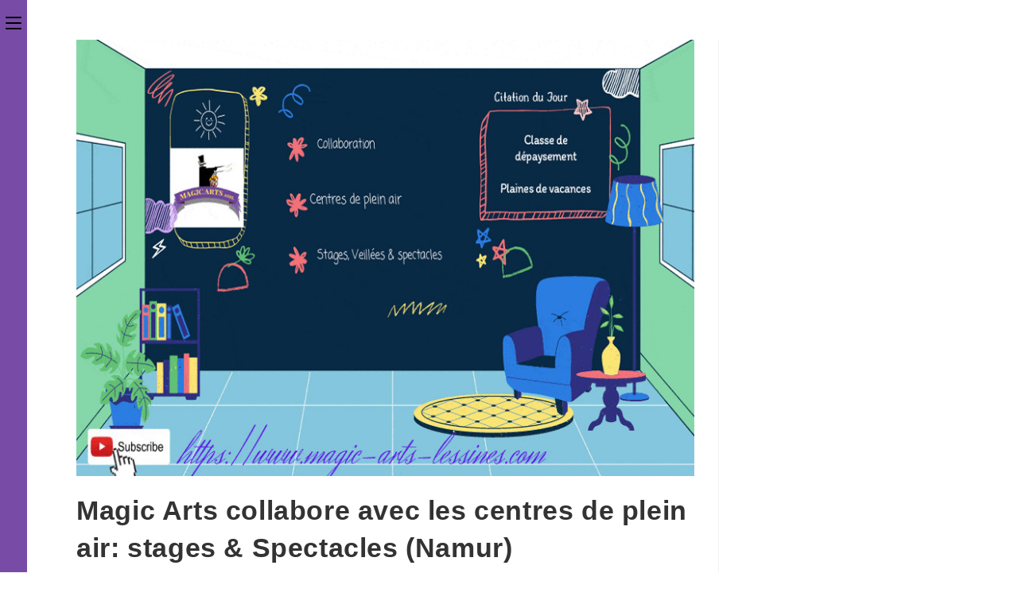

--- FILE ---
content_type: text/html; charset=UTF-8
request_url: https://www.magic-arts-lessines.com/magic-arts-collabore-avec-les-centres-de-plein-air-stages-spectacles-namur/
body_size: 80600
content:
<!DOCTYPE html>
<html class="html" lang="fr-FR">
<head>
	<meta charset="UTF-8">
	<link rel="profile" href="https://gmpg.org/xfn/11">

	<meta name='robots' content='index, follow, max-image-preview:large, max-snippet:-1, max-video-preview:-1' />
<meta name="viewport" content="width=device-width, initial-scale=1">
	<!-- This site is optimized with the Yoast SEO plugin v26.7 - https://yoast.com/wordpress/plugins/seo/ -->
	<title>Magic Arts collabore avec les centres de plein air: stages &amp; Spectacles (Namur) - Magic Arts Lessines</title>
	<link rel="canonical" href="https://www.magic-arts-lessines.com/magic-arts-collabore-avec-les-centres-de-plein-air-stages-spectacles-namur/" />
	<meta property="og:locale" content="fr_FR" />
	<meta property="og:type" content="article" />
	<meta property="og:title" content="Magic Arts collabore avec les centres de plein air: stages &amp; Spectacles (Namur) - Magic Arts Lessines" />
	<meta property="og:description" content="Le 21 janvier 2021 Collaboration avec les centres de plein air: gîtes, centres d&rsquo;hébergement, plaine de vacances. Des activités ludiques et pédagogiques ainsi que des spectacles pour vos classes de dépaysement et en période de vacances. Magic Arts collabore avec les centres de plein air, les plaines de vacances et gites d&rsquo;hébergement. &#8211; En période [&hellip;]" />
	<meta property="og:url" content="https://www.magic-arts-lessines.com/magic-arts-collabore-avec-les-centres-de-plein-air-stages-spectacles-namur/" />
	<meta property="og:site_name" content="Magic Arts Lessines" />
	<meta property="article:published_time" content="2021-01-21T15:20:32+00:00" />
	<meta property="article:modified_time" content="2022-03-29T14:22:23+00:00" />
	<meta property="og:image" content="https://www.magic-arts-lessines.com/wp-content/uploads/2021/01/collabocenytrepleinair.jpg" />
	<meta property="og:image:width" content="800" />
	<meta property="og:image:height" content="566" />
	<meta property="og:image:type" content="image/jpeg" />
	<meta name="author" content="admin" />
	<meta name="twitter:card" content="summary_large_image" />
	<meta name="twitter:label1" content="Écrit par" />
	<meta name="twitter:data1" content="admin" />
	<meta name="twitter:label2" content="Durée de lecture estimée" />
	<meta name="twitter:data2" content="1 minute" />
	<script type="application/ld+json" class="yoast-schema-graph">{"@context":"https://schema.org","@graph":[{"@type":"Article","@id":"https://www.magic-arts-lessines.com/magic-arts-collabore-avec-les-centres-de-plein-air-stages-spectacles-namur/#article","isPartOf":{"@id":"https://www.magic-arts-lessines.com/magic-arts-collabore-avec-les-centres-de-plein-air-stages-spectacles-namur/"},"author":{"name":"admin","@id":"https://www.magic-arts-lessines.com/#/schema/person/befcd8f7afd615ed14ed3b95da4f9482"},"headline":"Magic Arts collabore avec les centres de plein air: stages &#038; Spectacles (Namur)","datePublished":"2021-01-21T15:20:32+00:00","dateModified":"2022-03-29T14:22:23+00:00","mainEntityOfPage":{"@id":"https://www.magic-arts-lessines.com/magic-arts-collabore-avec-les-centres-de-plein-air-stages-spectacles-namur/"},"wordCount":187,"publisher":{"@id":"https://www.magic-arts-lessines.com/#organization"},"image":{"@id":"https://www.magic-arts-lessines.com/magic-arts-collabore-avec-les-centres-de-plein-air-stages-spectacles-namur/#primaryimage"},"thumbnailUrl":"https://www.magic-arts-lessines.com/wp-content/uploads/2021/01/collabocenytrepleinair.jpg","articleSection":["actualités"],"inLanguage":"fr-FR"},{"@type":"WebPage","@id":"https://www.magic-arts-lessines.com/magic-arts-collabore-avec-les-centres-de-plein-air-stages-spectacles-namur/","url":"https://www.magic-arts-lessines.com/magic-arts-collabore-avec-les-centres-de-plein-air-stages-spectacles-namur/","name":"Magic Arts collabore avec les centres de plein air: stages & Spectacles (Namur) - Magic Arts Lessines","isPartOf":{"@id":"https://www.magic-arts-lessines.com/#website"},"primaryImageOfPage":{"@id":"https://www.magic-arts-lessines.com/magic-arts-collabore-avec-les-centres-de-plein-air-stages-spectacles-namur/#primaryimage"},"image":{"@id":"https://www.magic-arts-lessines.com/magic-arts-collabore-avec-les-centres-de-plein-air-stages-spectacles-namur/#primaryimage"},"thumbnailUrl":"https://www.magic-arts-lessines.com/wp-content/uploads/2021/01/collabocenytrepleinair.jpg","datePublished":"2021-01-21T15:20:32+00:00","dateModified":"2022-03-29T14:22:23+00:00","breadcrumb":{"@id":"https://www.magic-arts-lessines.com/magic-arts-collabore-avec-les-centres-de-plein-air-stages-spectacles-namur/#breadcrumb"},"inLanguage":"fr-FR","potentialAction":[{"@type":"ReadAction","target":["https://www.magic-arts-lessines.com/magic-arts-collabore-avec-les-centres-de-plein-air-stages-spectacles-namur/"]}]},{"@type":"ImageObject","inLanguage":"fr-FR","@id":"https://www.magic-arts-lessines.com/magic-arts-collabore-avec-les-centres-de-plein-air-stages-spectacles-namur/#primaryimage","url":"https://www.magic-arts-lessines.com/wp-content/uploads/2021/01/collabocenytrepleinair.jpg","contentUrl":"https://www.magic-arts-lessines.com/wp-content/uploads/2021/01/collabocenytrepleinair.jpg","width":800,"height":566},{"@type":"BreadcrumbList","@id":"https://www.magic-arts-lessines.com/magic-arts-collabore-avec-les-centres-de-plein-air-stages-spectacles-namur/#breadcrumb","itemListElement":[{"@type":"ListItem","position":1,"name":"Accueil","item":"https://www.magic-arts-lessines.com/"},{"@type":"ListItem","position":2,"name":"Magic Arts collabore avec les centres de plein air: stages &#038; Spectacles (Namur)"}]},{"@type":"WebSite","@id":"https://www.magic-arts-lessines.com/#website","url":"https://www.magic-arts-lessines.com/","name":"Magic Arts Lessines","description":"","publisher":{"@id":"https://www.magic-arts-lessines.com/#organization"},"potentialAction":[{"@type":"SearchAction","target":{"@type":"EntryPoint","urlTemplate":"https://www.magic-arts-lessines.com/?s={search_term_string}"},"query-input":{"@type":"PropertyValueSpecification","valueRequired":true,"valueName":"search_term_string"}}],"inLanguage":"fr-FR"},{"@type":"Organization","@id":"https://www.magic-arts-lessines.com/#organization","name":"Magic Arts Lessines","url":"https://www.magic-arts-lessines.com/","logo":{"@type":"ImageObject","inLanguage":"fr-FR","@id":"https://www.magic-arts-lessines.com/#/schema/logo/image/","url":"https://www.magic-arts-lessines.com/wp-content/uploads/2022/02/cropped-logo.png","contentUrl":"https://www.magic-arts-lessines.com/wp-content/uploads/2022/02/cropped-logo.png","width":193,"height":153,"caption":"Magic Arts Lessines"},"image":{"@id":"https://www.magic-arts-lessines.com/#/schema/logo/image/"}},{"@type":"Person","@id":"https://www.magic-arts-lessines.com/#/schema/person/befcd8f7afd615ed14ed3b95da4f9482","name":"admin","image":{"@type":"ImageObject","inLanguage":"fr-FR","@id":"https://www.magic-arts-lessines.com/#/schema/person/image/","url":"https://secure.gravatar.com/avatar/9fbd2afaf262c214d0fba3dc4b01d599c09e91fc8fd10f3cc9361fdd05f3311b?s=96&d=mm&r=g","contentUrl":"https://secure.gravatar.com/avatar/9fbd2afaf262c214d0fba3dc4b01d599c09e91fc8fd10f3cc9361fdd05f3311b?s=96&d=mm&r=g","caption":"admin"},"sameAs":["http://magicart.vds192.hiwit.net"],"url":"https://www.magic-arts-lessines.com/author/admin/"}]}</script>
	<!-- / Yoast SEO plugin. -->


<link rel='dns-prefetch' href='//fonts.googleapis.com' />
<link rel="alternate" type="application/rss+xml" title="Magic Arts Lessines &raquo; Flux" href="https://www.magic-arts-lessines.com/feed/" />
<link rel="alternate" title="oEmbed (JSON)" type="application/json+oembed" href="https://www.magic-arts-lessines.com/wp-json/oembed/1.0/embed?url=https%3A%2F%2Fwww.magic-arts-lessines.com%2Fmagic-arts-collabore-avec-les-centres-de-plein-air-stages-spectacles-namur%2F" />
<link rel="alternate" title="oEmbed (XML)" type="text/xml+oembed" href="https://www.magic-arts-lessines.com/wp-json/oembed/1.0/embed?url=https%3A%2F%2Fwww.magic-arts-lessines.com%2Fmagic-arts-collabore-avec-les-centres-de-plein-air-stages-spectacles-namur%2F&#038;format=xml" />
<style id='wp-img-auto-sizes-contain-inline-css'>
img:is([sizes=auto i],[sizes^="auto," i]){contain-intrinsic-size:3000px 1500px}
/*# sourceURL=wp-img-auto-sizes-contain-inline-css */
</style>
<link rel='stylesheet' id='hfe-widgets-style-css' href='https://www.magic-arts-lessines.com/wp-content/plugins/header-footer-elementor/inc/widgets-css/frontend.css?ver=2.8.1' media='all' />
<style id='wp-emoji-styles-inline-css'>

	img.wp-smiley, img.emoji {
		display: inline !important;
		border: none !important;
		box-shadow: none !important;
		height: 1em !important;
		width: 1em !important;
		margin: 0 0.07em !important;
		vertical-align: -0.1em !important;
		background: none !important;
		padding: 0 !important;
	}
/*# sourceURL=wp-emoji-styles-inline-css */
</style>
<link rel='stylesheet' id='wp-block-library-css' href='https://www.magic-arts-lessines.com/wp-includes/css/dist/block-library/style.min.css?ver=6.9' media='all' />
<style id='wp-block-library-theme-inline-css'>
.wp-block-audio :where(figcaption){color:#555;font-size:13px;text-align:center}.is-dark-theme .wp-block-audio :where(figcaption){color:#ffffffa6}.wp-block-audio{margin:0 0 1em}.wp-block-code{border:1px solid #ccc;border-radius:4px;font-family:Menlo,Consolas,monaco,monospace;padding:.8em 1em}.wp-block-embed :where(figcaption){color:#555;font-size:13px;text-align:center}.is-dark-theme .wp-block-embed :where(figcaption){color:#ffffffa6}.wp-block-embed{margin:0 0 1em}.blocks-gallery-caption{color:#555;font-size:13px;text-align:center}.is-dark-theme .blocks-gallery-caption{color:#ffffffa6}:root :where(.wp-block-image figcaption){color:#555;font-size:13px;text-align:center}.is-dark-theme :root :where(.wp-block-image figcaption){color:#ffffffa6}.wp-block-image{margin:0 0 1em}.wp-block-pullquote{border-bottom:4px solid;border-top:4px solid;color:currentColor;margin-bottom:1.75em}.wp-block-pullquote :where(cite),.wp-block-pullquote :where(footer),.wp-block-pullquote__citation{color:currentColor;font-size:.8125em;font-style:normal;text-transform:uppercase}.wp-block-quote{border-left:.25em solid;margin:0 0 1.75em;padding-left:1em}.wp-block-quote cite,.wp-block-quote footer{color:currentColor;font-size:.8125em;font-style:normal;position:relative}.wp-block-quote:where(.has-text-align-right){border-left:none;border-right:.25em solid;padding-left:0;padding-right:1em}.wp-block-quote:where(.has-text-align-center){border:none;padding-left:0}.wp-block-quote.is-large,.wp-block-quote.is-style-large,.wp-block-quote:where(.is-style-plain){border:none}.wp-block-search .wp-block-search__label{font-weight:700}.wp-block-search__button{border:1px solid #ccc;padding:.375em .625em}:where(.wp-block-group.has-background){padding:1.25em 2.375em}.wp-block-separator.has-css-opacity{opacity:.4}.wp-block-separator{border:none;border-bottom:2px solid;margin-left:auto;margin-right:auto}.wp-block-separator.has-alpha-channel-opacity{opacity:1}.wp-block-separator:not(.is-style-wide):not(.is-style-dots){width:100px}.wp-block-separator.has-background:not(.is-style-dots){border-bottom:none;height:1px}.wp-block-separator.has-background:not(.is-style-wide):not(.is-style-dots){height:2px}.wp-block-table{margin:0 0 1em}.wp-block-table td,.wp-block-table th{word-break:normal}.wp-block-table :where(figcaption){color:#555;font-size:13px;text-align:center}.is-dark-theme .wp-block-table :where(figcaption){color:#ffffffa6}.wp-block-video :where(figcaption){color:#555;font-size:13px;text-align:center}.is-dark-theme .wp-block-video :where(figcaption){color:#ffffffa6}.wp-block-video{margin:0 0 1em}:root :where(.wp-block-template-part.has-background){margin-bottom:0;margin-top:0;padding:1.25em 2.375em}
/*# sourceURL=/wp-includes/css/dist/block-library/theme.min.css */
</style>
<style id='classic-theme-styles-inline-css'>
/*! This file is auto-generated */
.wp-block-button__link{color:#fff;background-color:#32373c;border-radius:9999px;box-shadow:none;text-decoration:none;padding:calc(.667em + 2px) calc(1.333em + 2px);font-size:1.125em}.wp-block-file__button{background:#32373c;color:#fff;text-decoration:none}
/*# sourceURL=/wp-includes/css/classic-themes.min.css */
</style>
<style id='global-styles-inline-css'>
:root{--wp--preset--aspect-ratio--square: 1;--wp--preset--aspect-ratio--4-3: 4/3;--wp--preset--aspect-ratio--3-4: 3/4;--wp--preset--aspect-ratio--3-2: 3/2;--wp--preset--aspect-ratio--2-3: 2/3;--wp--preset--aspect-ratio--16-9: 16/9;--wp--preset--aspect-ratio--9-16: 9/16;--wp--preset--color--black: #000000;--wp--preset--color--cyan-bluish-gray: #abb8c3;--wp--preset--color--white: #ffffff;--wp--preset--color--pale-pink: #f78da7;--wp--preset--color--vivid-red: #cf2e2e;--wp--preset--color--luminous-vivid-orange: #ff6900;--wp--preset--color--luminous-vivid-amber: #fcb900;--wp--preset--color--light-green-cyan: #7bdcb5;--wp--preset--color--vivid-green-cyan: #00d084;--wp--preset--color--pale-cyan-blue: #8ed1fc;--wp--preset--color--vivid-cyan-blue: #0693e3;--wp--preset--color--vivid-purple: #9b51e0;--wp--preset--gradient--vivid-cyan-blue-to-vivid-purple: linear-gradient(135deg,rgb(6,147,227) 0%,rgb(155,81,224) 100%);--wp--preset--gradient--light-green-cyan-to-vivid-green-cyan: linear-gradient(135deg,rgb(122,220,180) 0%,rgb(0,208,130) 100%);--wp--preset--gradient--luminous-vivid-amber-to-luminous-vivid-orange: linear-gradient(135deg,rgb(252,185,0) 0%,rgb(255,105,0) 100%);--wp--preset--gradient--luminous-vivid-orange-to-vivid-red: linear-gradient(135deg,rgb(255,105,0) 0%,rgb(207,46,46) 100%);--wp--preset--gradient--very-light-gray-to-cyan-bluish-gray: linear-gradient(135deg,rgb(238,238,238) 0%,rgb(169,184,195) 100%);--wp--preset--gradient--cool-to-warm-spectrum: linear-gradient(135deg,rgb(74,234,220) 0%,rgb(151,120,209) 20%,rgb(207,42,186) 40%,rgb(238,44,130) 60%,rgb(251,105,98) 80%,rgb(254,248,76) 100%);--wp--preset--gradient--blush-light-purple: linear-gradient(135deg,rgb(255,206,236) 0%,rgb(152,150,240) 100%);--wp--preset--gradient--blush-bordeaux: linear-gradient(135deg,rgb(254,205,165) 0%,rgb(254,45,45) 50%,rgb(107,0,62) 100%);--wp--preset--gradient--luminous-dusk: linear-gradient(135deg,rgb(255,203,112) 0%,rgb(199,81,192) 50%,rgb(65,88,208) 100%);--wp--preset--gradient--pale-ocean: linear-gradient(135deg,rgb(255,245,203) 0%,rgb(182,227,212) 50%,rgb(51,167,181) 100%);--wp--preset--gradient--electric-grass: linear-gradient(135deg,rgb(202,248,128) 0%,rgb(113,206,126) 100%);--wp--preset--gradient--midnight: linear-gradient(135deg,rgb(2,3,129) 0%,rgb(40,116,252) 100%);--wp--preset--font-size--small: 13px;--wp--preset--font-size--medium: 20px;--wp--preset--font-size--large: 36px;--wp--preset--font-size--x-large: 42px;--wp--preset--spacing--20: 0.44rem;--wp--preset--spacing--30: 0.67rem;--wp--preset--spacing--40: 1rem;--wp--preset--spacing--50: 1.5rem;--wp--preset--spacing--60: 2.25rem;--wp--preset--spacing--70: 3.38rem;--wp--preset--spacing--80: 5.06rem;--wp--preset--shadow--natural: 6px 6px 9px rgba(0, 0, 0, 0.2);--wp--preset--shadow--deep: 12px 12px 50px rgba(0, 0, 0, 0.4);--wp--preset--shadow--sharp: 6px 6px 0px rgba(0, 0, 0, 0.2);--wp--preset--shadow--outlined: 6px 6px 0px -3px rgb(255, 255, 255), 6px 6px rgb(0, 0, 0);--wp--preset--shadow--crisp: 6px 6px 0px rgb(0, 0, 0);}:where(.is-layout-flex){gap: 0.5em;}:where(.is-layout-grid){gap: 0.5em;}body .is-layout-flex{display: flex;}.is-layout-flex{flex-wrap: wrap;align-items: center;}.is-layout-flex > :is(*, div){margin: 0;}body .is-layout-grid{display: grid;}.is-layout-grid > :is(*, div){margin: 0;}:where(.wp-block-columns.is-layout-flex){gap: 2em;}:where(.wp-block-columns.is-layout-grid){gap: 2em;}:where(.wp-block-post-template.is-layout-flex){gap: 1.25em;}:where(.wp-block-post-template.is-layout-grid){gap: 1.25em;}.has-black-color{color: var(--wp--preset--color--black) !important;}.has-cyan-bluish-gray-color{color: var(--wp--preset--color--cyan-bluish-gray) !important;}.has-white-color{color: var(--wp--preset--color--white) !important;}.has-pale-pink-color{color: var(--wp--preset--color--pale-pink) !important;}.has-vivid-red-color{color: var(--wp--preset--color--vivid-red) !important;}.has-luminous-vivid-orange-color{color: var(--wp--preset--color--luminous-vivid-orange) !important;}.has-luminous-vivid-amber-color{color: var(--wp--preset--color--luminous-vivid-amber) !important;}.has-light-green-cyan-color{color: var(--wp--preset--color--light-green-cyan) !important;}.has-vivid-green-cyan-color{color: var(--wp--preset--color--vivid-green-cyan) !important;}.has-pale-cyan-blue-color{color: var(--wp--preset--color--pale-cyan-blue) !important;}.has-vivid-cyan-blue-color{color: var(--wp--preset--color--vivid-cyan-blue) !important;}.has-vivid-purple-color{color: var(--wp--preset--color--vivid-purple) !important;}.has-black-background-color{background-color: var(--wp--preset--color--black) !important;}.has-cyan-bluish-gray-background-color{background-color: var(--wp--preset--color--cyan-bluish-gray) !important;}.has-white-background-color{background-color: var(--wp--preset--color--white) !important;}.has-pale-pink-background-color{background-color: var(--wp--preset--color--pale-pink) !important;}.has-vivid-red-background-color{background-color: var(--wp--preset--color--vivid-red) !important;}.has-luminous-vivid-orange-background-color{background-color: var(--wp--preset--color--luminous-vivid-orange) !important;}.has-luminous-vivid-amber-background-color{background-color: var(--wp--preset--color--luminous-vivid-amber) !important;}.has-light-green-cyan-background-color{background-color: var(--wp--preset--color--light-green-cyan) !important;}.has-vivid-green-cyan-background-color{background-color: var(--wp--preset--color--vivid-green-cyan) !important;}.has-pale-cyan-blue-background-color{background-color: var(--wp--preset--color--pale-cyan-blue) !important;}.has-vivid-cyan-blue-background-color{background-color: var(--wp--preset--color--vivid-cyan-blue) !important;}.has-vivid-purple-background-color{background-color: var(--wp--preset--color--vivid-purple) !important;}.has-black-border-color{border-color: var(--wp--preset--color--black) !important;}.has-cyan-bluish-gray-border-color{border-color: var(--wp--preset--color--cyan-bluish-gray) !important;}.has-white-border-color{border-color: var(--wp--preset--color--white) !important;}.has-pale-pink-border-color{border-color: var(--wp--preset--color--pale-pink) !important;}.has-vivid-red-border-color{border-color: var(--wp--preset--color--vivid-red) !important;}.has-luminous-vivid-orange-border-color{border-color: var(--wp--preset--color--luminous-vivid-orange) !important;}.has-luminous-vivid-amber-border-color{border-color: var(--wp--preset--color--luminous-vivid-amber) !important;}.has-light-green-cyan-border-color{border-color: var(--wp--preset--color--light-green-cyan) !important;}.has-vivid-green-cyan-border-color{border-color: var(--wp--preset--color--vivid-green-cyan) !important;}.has-pale-cyan-blue-border-color{border-color: var(--wp--preset--color--pale-cyan-blue) !important;}.has-vivid-cyan-blue-border-color{border-color: var(--wp--preset--color--vivid-cyan-blue) !important;}.has-vivid-purple-border-color{border-color: var(--wp--preset--color--vivid-purple) !important;}.has-vivid-cyan-blue-to-vivid-purple-gradient-background{background: var(--wp--preset--gradient--vivid-cyan-blue-to-vivid-purple) !important;}.has-light-green-cyan-to-vivid-green-cyan-gradient-background{background: var(--wp--preset--gradient--light-green-cyan-to-vivid-green-cyan) !important;}.has-luminous-vivid-amber-to-luminous-vivid-orange-gradient-background{background: var(--wp--preset--gradient--luminous-vivid-amber-to-luminous-vivid-orange) !important;}.has-luminous-vivid-orange-to-vivid-red-gradient-background{background: var(--wp--preset--gradient--luminous-vivid-orange-to-vivid-red) !important;}.has-very-light-gray-to-cyan-bluish-gray-gradient-background{background: var(--wp--preset--gradient--very-light-gray-to-cyan-bluish-gray) !important;}.has-cool-to-warm-spectrum-gradient-background{background: var(--wp--preset--gradient--cool-to-warm-spectrum) !important;}.has-blush-light-purple-gradient-background{background: var(--wp--preset--gradient--blush-light-purple) !important;}.has-blush-bordeaux-gradient-background{background: var(--wp--preset--gradient--blush-bordeaux) !important;}.has-luminous-dusk-gradient-background{background: var(--wp--preset--gradient--luminous-dusk) !important;}.has-pale-ocean-gradient-background{background: var(--wp--preset--gradient--pale-ocean) !important;}.has-electric-grass-gradient-background{background: var(--wp--preset--gradient--electric-grass) !important;}.has-midnight-gradient-background{background: var(--wp--preset--gradient--midnight) !important;}.has-small-font-size{font-size: var(--wp--preset--font-size--small) !important;}.has-medium-font-size{font-size: var(--wp--preset--font-size--medium) !important;}.has-large-font-size{font-size: var(--wp--preset--font-size--large) !important;}.has-x-large-font-size{font-size: var(--wp--preset--font-size--x-large) !important;}
:where(.wp-block-post-template.is-layout-flex){gap: 1.25em;}:where(.wp-block-post-template.is-layout-grid){gap: 1.25em;}
:where(.wp-block-term-template.is-layout-flex){gap: 1.25em;}:where(.wp-block-term-template.is-layout-grid){gap: 1.25em;}
:where(.wp-block-columns.is-layout-flex){gap: 2em;}:where(.wp-block-columns.is-layout-grid){gap: 2em;}
:root :where(.wp-block-pullquote){font-size: 1.5em;line-height: 1.6;}
/*# sourceURL=global-styles-inline-css */
</style>
<link rel='stylesheet' id='hfe-style-css' href='https://www.magic-arts-lessines.com/wp-content/plugins/header-footer-elementor/assets/css/header-footer-elementor.css?ver=2.8.1' media='all' />
<link rel='stylesheet' id='elementor-icons-css' href='https://www.magic-arts-lessines.com/wp-content/plugins/elementor/assets/lib/eicons/css/elementor-icons.min.css?ver=5.45.0' media='all' />
<link rel='stylesheet' id='elementor-frontend-css' href='https://www.magic-arts-lessines.com/wp-content/plugins/elementor/assets/css/frontend.min.css?ver=3.34.1' media='all' />
<link rel='stylesheet' id='elementor-post-6-css' href='https://www.magic-arts-lessines.com/wp-content/uploads/elementor/css/post-6.css?ver=1768486456' media='all' />
<link rel='stylesheet' id='font-awesome-5-all-css' href='https://www.magic-arts-lessines.com/wp-content/plugins/elementor/assets/lib/font-awesome/css/all.min.css?ver=4.11.64' media='all' />
<link rel='stylesheet' id='font-awesome-4-shim-css' href='https://www.magic-arts-lessines.com/wp-content/plugins/elementor/assets/lib/font-awesome/css/v4-shims.min.css?ver=3.34.1' media='all' />
<link rel='stylesheet' id='she-header-style-css' href='https://www.magic-arts-lessines.com/wp-content/plugins/sticky-header-effects-for-elementor/assets/css/she-header-style.css?ver=2.1.6' media='all' />
<link rel='stylesheet' id='font-awesome-css' href='https://www.magic-arts-lessines.com/wp-content/themes/oceanwp/assets/fonts/fontawesome/css/all.min.css?ver=5.15.1' media='all' />
<link rel='stylesheet' id='simple-line-icons-css' href='https://www.magic-arts-lessines.com/wp-content/themes/oceanwp/assets/css/third/simple-line-icons.min.css?ver=2.4.0' media='all' />
<link rel='stylesheet' id='oceanwp-style-css' href='https://www.magic-arts-lessines.com/wp-content/themes/oceanwp/assets/css/style.min.css?ver=3.1.3' media='all' />
<link rel='stylesheet' id='oceanwp-hamburgers-css' href='https://www.magic-arts-lessines.com/wp-content/themes/oceanwp/assets/css/third/hamburgers/hamburgers.min.css?ver=3.1.3' media='all' />
<link rel='stylesheet' id='oceanwp-spin-css' href='https://www.magic-arts-lessines.com/wp-content/themes/oceanwp/assets/css/third/hamburgers/types/spin.css?ver=3.1.3' media='all' />
<link rel='stylesheet' id='ow-perfect-scrollbar-css' href='https://www.magic-arts-lessines.com/wp-content/themes/oceanwp/assets/css/third/perfect-scrollbar.css?ver=1.5.0' media='all' />
<link rel='stylesheet' id='oceanwp-google-font-josefin-sans-css' href='//fonts.googleapis.com/css?family=Josefin+Sans%3A100%2C200%2C300%2C400%2C500%2C600%2C700%2C800%2C900%2C100i%2C200i%2C300i%2C400i%2C500i%2C600i%2C700i%2C800i%2C900i&#038;subset=latin&#038;display=swap&#038;ver=6.9' media='all' />
<link rel='stylesheet' id='hfe-elementor-icons-css' href='https://www.magic-arts-lessines.com/wp-content/plugins/elementor/assets/lib/eicons/css/elementor-icons.min.css?ver=5.34.0' media='all' />
<link rel='stylesheet' id='hfe-icons-list-css' href='https://www.magic-arts-lessines.com/wp-content/plugins/elementor/assets/css/widget-icon-list.min.css?ver=3.24.3' media='all' />
<link rel='stylesheet' id='hfe-social-icons-css' href='https://www.magic-arts-lessines.com/wp-content/plugins/elementor/assets/css/widget-social-icons.min.css?ver=3.24.0' media='all' />
<link rel='stylesheet' id='hfe-social-share-icons-brands-css' href='https://www.magic-arts-lessines.com/wp-content/plugins/elementor/assets/lib/font-awesome/css/brands.css?ver=5.15.3' media='all' />
<link rel='stylesheet' id='hfe-social-share-icons-fontawesome-css' href='https://www.magic-arts-lessines.com/wp-content/plugins/elementor/assets/lib/font-awesome/css/fontawesome.css?ver=5.15.3' media='all' />
<link rel='stylesheet' id='hfe-nav-menu-icons-css' href='https://www.magic-arts-lessines.com/wp-content/plugins/elementor/assets/lib/font-awesome/css/solid.css?ver=5.15.3' media='all' />
<link rel='stylesheet' id='master-addons-main-style-css' href='https://www.magic-arts-lessines.com/wp-content/plugins/master-addons/assets/css/master-addons-styles.css?ver=6.9' media='all' />
<link rel='stylesheet' id='eael-general-css' href='https://www.magic-arts-lessines.com/wp-content/plugins/essential-addons-for-elementor-lite/assets/front-end/css/view/general.min.css?ver=6.5.7' media='all' />
<link rel='stylesheet' id='elementor-gf-local-roboto-css' href='https://www.magic-arts-lessines.com/wp-content/uploads/elementor/google-fonts/css/roboto.css?ver=1742220875' media='all' />
<link rel='stylesheet' id='elementor-gf-local-robotoslab-css' href='https://www.magic-arts-lessines.com/wp-content/uploads/elementor/google-fonts/css/robotoslab.css?ver=1742220941' media='all' />
<script src="https://www.magic-arts-lessines.com/wp-content/plugins/elementor/assets/lib/font-awesome/js/v4-shims.min.js?ver=3.34.1" id="font-awesome-4-shim-js"></script>
<script src="https://www.magic-arts-lessines.com/wp-content/themes/oceanwp/assets/js/vendors/smoothscroll.min.js?ver=3.1.3" id="ow-smoothscroll-js"></script>
<script src="https://www.magic-arts-lessines.com/wp-includes/js/jquery/jquery.min.js?ver=3.7.1" id="jquery-core-js"></script>
<script src="https://www.magic-arts-lessines.com/wp-includes/js/jquery/jquery-migrate.min.js?ver=3.4.1" id="jquery-migrate-js"></script>
<script id="jquery-js-after">
!function($){"use strict";$(document).ready(function(){$(this).scrollTop()>100&&$(".hfe-scroll-to-top-wrap").removeClass("hfe-scroll-to-top-hide"),$(window).scroll(function(){$(this).scrollTop()<100?$(".hfe-scroll-to-top-wrap").fadeOut(300):$(".hfe-scroll-to-top-wrap").fadeIn(300)}),$(".hfe-scroll-to-top-wrap").on("click",function(){$("html, body").animate({scrollTop:0},300);return!1})})}(jQuery);
!function($){'use strict';$(document).ready(function(){var bar=$('.hfe-reading-progress-bar');if(!bar.length)return;$(window).on('scroll',function(){var s=$(window).scrollTop(),d=$(document).height()-$(window).height(),p=d? s/d*100:0;bar.css('width',p+'%')});});}(jQuery);
//# sourceURL=jquery-js-after
</script>
<script src="https://www.magic-arts-lessines.com/wp-content/plugins/sticky-header-effects-for-elementor/assets/js/she-header.js?ver=2.1.6" id="she-header-js"></script>
<script src="https://www.magic-arts-lessines.com/wp-content/plugins/happy-elementor-addons/assets/vendor/dom-purify/purify.min.js?ver=3.1.6" id="dom-purify-js"></script>
<link rel="https://api.w.org/" href="https://www.magic-arts-lessines.com/wp-json/" /><link rel="alternate" title="JSON" type="application/json" href="https://www.magic-arts-lessines.com/wp-json/wp/v2/posts/1061" /><link rel="EditURI" type="application/rsd+xml" title="RSD" href="https://www.magic-arts-lessines.com/xmlrpc.php?rsd" />
<meta name="generator" content="WordPress 6.9" />
<link rel='shortlink' href='https://www.magic-arts-lessines.com/?p=1061' />
      <script type="text/javascript">
        (function () {
          window.ma_el_fs = { can_use_premium_code__premium_only: false};
        })();
      </script>
    <meta name="generator" content="Elementor 3.34.1; features: additional_custom_breakpoints; settings: css_print_method-external, google_font-enabled, font_display-auto">
			<style>
				.e-con.e-parent:nth-of-type(n+4):not(.e-lazyloaded):not(.e-no-lazyload),
				.e-con.e-parent:nth-of-type(n+4):not(.e-lazyloaded):not(.e-no-lazyload) * {
					background-image: none !important;
				}
				@media screen and (max-height: 1024px) {
					.e-con.e-parent:nth-of-type(n+3):not(.e-lazyloaded):not(.e-no-lazyload),
					.e-con.e-parent:nth-of-type(n+3):not(.e-lazyloaded):not(.e-no-lazyload) * {
						background-image: none !important;
					}
				}
				@media screen and (max-height: 640px) {
					.e-con.e-parent:nth-of-type(n+2):not(.e-lazyloaded):not(.e-no-lazyload),
					.e-con.e-parent:nth-of-type(n+2):not(.e-lazyloaded):not(.e-no-lazyload) * {
						background-image: none !important;
					}
				}
			</style>
			<link rel="icon" href="https://www.magic-arts-lessines.com/wp-content/uploads/2022/02/cropped-Voile-de-nuage-3-1-32x32.png" sizes="32x32" />
<link rel="icon" href="https://www.magic-arts-lessines.com/wp-content/uploads/2022/02/cropped-Voile-de-nuage-3-1-192x192.png" sizes="192x192" />
<link rel="apple-touch-icon" href="https://www.magic-arts-lessines.com/wp-content/uploads/2022/02/cropped-Voile-de-nuage-3-1-180x180.png" />
<meta name="msapplication-TileImage" content="https://www.magic-arts-lessines.com/wp-content/uploads/2022/02/cropped-Voile-de-nuage-3-1-270x270.png" />
<!-- OceanWP CSS -->
<style type="text/css">
/* General CSS */a:hover,a.light:hover,.theme-heading .text::before,.theme-heading .text::after,#top-bar-content >a:hover,#top-bar-social li.oceanwp-email a:hover,#site-navigation-wrap .dropdown-menu >li >a:hover,#site-header.medium-header #medium-searchform button:hover,.oceanwp-mobile-menu-icon a:hover,.blog-entry.post .blog-entry-header .entry-title a:hover,.blog-entry.post .blog-entry-readmore a:hover,.blog-entry.thumbnail-entry .blog-entry-category a,ul.meta li a:hover,.dropcap,.single nav.post-navigation .nav-links .title,body .related-post-title a:hover,body #wp-calendar caption,body .contact-info-widget.default i,body .contact-info-widget.big-icons i,body .custom-links-widget .oceanwp-custom-links li a:hover,body .custom-links-widget .oceanwp-custom-links li a:hover:before,body .posts-thumbnails-widget li a:hover,body .social-widget li.oceanwp-email a:hover,.comment-author .comment-meta .comment-reply-link,#respond #cancel-comment-reply-link:hover,#footer-widgets .footer-box a:hover,#footer-bottom a:hover,#footer-bottom #footer-bottom-menu a:hover,.sidr a:hover,.sidr-class-dropdown-toggle:hover,.sidr-class-menu-item-has-children.active >a,.sidr-class-menu-item-has-children.active >a >.sidr-class-dropdown-toggle,input[type=checkbox]:checked:before{color:#e86263}.single nav.post-navigation .nav-links .title .owp-icon use,.blog-entry.post .blog-entry-readmore a:hover .owp-icon use,body .contact-info-widget.default .owp-icon use,body .contact-info-widget.big-icons .owp-icon use{stroke:#e86263}input[type="button"],input[type="reset"],input[type="submit"],button[type="submit"],.button,#site-navigation-wrap .dropdown-menu >li.btn >a >span,.thumbnail:hover i,.post-quote-content,.omw-modal .omw-close-modal,body .contact-info-widget.big-icons li:hover i,body div.wpforms-container-full .wpforms-form input[type=submit],body div.wpforms-container-full .wpforms-form button[type=submit],body div.wpforms-container-full .wpforms-form .wpforms-page-button{background-color:#e86263}.thumbnail:hover .link-post-svg-icon{background-color:#e86263}body .contact-info-widget.big-icons li:hover .owp-icon{background-color:#e86263}.widget-title{border-color:#e86263}blockquote{border-color:#e86263}#searchform-dropdown{border-color:#e86263}.dropdown-menu .sub-menu{border-color:#e86263}.blog-entry.large-entry .blog-entry-readmore a:hover{border-color:#e86263}.oceanwp-newsletter-form-wrap input[type="email"]:focus{border-color:#e86263}.social-widget li.oceanwp-email a:hover{border-color:#e86263}#respond #cancel-comment-reply-link:hover{border-color:#e86263}body .contact-info-widget.big-icons li:hover i{border-color:#e86263}#footer-widgets .oceanwp-newsletter-form-wrap input[type="email"]:focus{border-color:#e86263}blockquote,.wp-block-quote{border-left-color:#e86263}body .contact-info-widget.big-icons li:hover .owp-icon{border-color:#e86263}input[type="button"]:hover,input[type="reset"]:hover,input[type="submit"]:hover,button[type="submit"]:hover,input[type="button"]:focus,input[type="reset"]:focus,input[type="submit"]:focus,button[type="submit"]:focus,.button:hover,#site-navigation-wrap .dropdown-menu >li.btn >a:hover >span,.post-quote-author,.omw-modal .omw-close-modal:hover,body div.wpforms-container-full .wpforms-form input[type=submit]:hover,body div.wpforms-container-full .wpforms-form button[type=submit]:hover,body div.wpforms-container-full .wpforms-form .wpforms-page-button:hover{background-color:#e86263}/* Header CSS */#site-header,.has-transparent-header .is-sticky #site-header,.has-vh-transparent .is-sticky #site-header.vertical-header,#searchform-header-replace{background-color:#784ba6}#site-header.vertical-header .dropdown-menu ul li a.menu-link{color:#ffffff}#site-header.has-header-media .overlay-header-media{background-color:rgba(0,0,0,0.5)}#site-logo #site-logo-inner a img,#site-header.center-header #site-navigation-wrap .middle-site-logo a img{max-width:491px}@media (max-width:480px){#site-logo #site-logo-inner a img,#site-header.center-header #site-navigation-wrap .middle-site-logo a img{max-width:122px}}#site-header #site-logo #site-logo-inner a img,#site-header.center-header #site-navigation-wrap .middle-site-logo a img{max-height:500px}@media (max-width:480px){#site-header #site-logo #site-logo-inner a img,#site-header.center-header #site-navigation-wrap .middle-site-logo a img{max-height:119px}}#site-navigation-wrap .dropdown-menu >li >a{padding:0 6px}#site-navigation-wrap .dropdown-menu >li >a,.oceanwp-mobile-menu-icon a,#searchform-header-replace-close{color:#ffffff}#site-navigation-wrap .dropdown-menu >li >a .owp-icon use,.oceanwp-mobile-menu-icon a .owp-icon use,#searchform-header-replace-close .owp-icon use{stroke:#ffffff}#site-navigation-wrap .dropdown-menu >li >a:hover,.oceanwp-mobile-menu-icon a:hover,#searchform-header-replace-close:hover{color:#e86263}#site-navigation-wrap .dropdown-menu >li >a:hover .owp-icon use,.oceanwp-mobile-menu-icon a:hover .owp-icon use,#searchform-header-replace-close:hover .owp-icon use{stroke:#e86263}#site-navigation-wrap .dropdown-menu >.current-menu-item >a,#site-navigation-wrap .dropdown-menu >.current-menu-ancestor >a,#site-navigation-wrap .dropdown-menu >.current-menu-item >a:hover,#site-navigation-wrap .dropdown-menu >.current-menu-ancestor >a:hover{color:#ffffff}#site-navigation-wrap .dropdown-menu >.current-menu-item >a,#site-navigation-wrap .dropdown-menu >.current-menu-ancestor >a,#site-navigation-wrap .dropdown-menu >.current-menu-item >a:hover,#site-navigation-wrap .dropdown-menu >.current-menu-ancestor >a:hover{background-color:#e86263}.dropdown-menu ul li a.menu-link{color:#ffffff}.dropdown-menu ul li a.menu-link .owp-icon use{stroke:#ffffff}.dropdown-menu ul li a.menu-link:hover{color:#e86263}.dropdown-menu ul li a.menu-link:hover .owp-icon use{stroke:#e86263}.dropdown-menu ul li a.menu-link:hover{background-color:rgba(0,0,0,0)}.dropdown-menu ul >.current-menu-item >a.menu-link{background-color:#e86263}.navigation li.mega-cat ul li .mega-post-title a:hover{color:#e86263}#mobile-dropdown{max-height:728px}#sidr,#mobile-dropdown{background-color:#784ba6}body .sidr a,body .sidr-class-dropdown-toggle,#mobile-dropdown ul li a,#mobile-dropdown ul li a .dropdown-toggle,#mobile-fullscreen ul li a,#mobile-fullscreen .oceanwp-social-menu.simple-social ul li a{color:#ffffff}#mobile-fullscreen a.close .close-icon-inner,#mobile-fullscreen a.close .close-icon-inner::after{background-color:#ffffff}body .sidr a:hover,body .sidr-class-dropdown-toggle:hover,body .sidr-class-dropdown-toggle .fa,body .sidr-class-menu-item-has-children.active >a,body .sidr-class-menu-item-has-children.active >a >.sidr-class-dropdown-toggle,#mobile-dropdown ul li a:hover,#mobile-dropdown ul li a .dropdown-toggle:hover,#mobile-dropdown .menu-item-has-children.active >a,#mobile-dropdown .menu-item-has-children.active >a >.dropdown-toggle,#mobile-fullscreen ul li a:hover,#mobile-fullscreen .oceanwp-social-menu.simple-social ul li a:hover{color:#00a7ef}#mobile-fullscreen a.close:hover .close-icon-inner,#mobile-fullscreen a.close:hover .close-icon-inner::after{background-color:#00a7ef}/* Typography CSS */h1{font-family:Josefin Sans;font-weight:800}
</style>	
<!-- Google Tag Manager -->
<script>(function(w,d,s,l,i){w[l]=w[l]||[];w[l].push({'gtm.start':
new Date().getTime(),event:'gtm.js'});var f=d.getElementsByTagName(s)[0],
j=d.createElement(s),dl=l!='dataLayer'?'&l='+l:'';j.async=true;j.src=
'https://www.googletagmanager.com/gtm.js?id='+i+dl;f.parentNode.insertBefore(j,f);
})(window,document,'script','dataLayer','GTM-TSKC3ST');</script>
<!-- End Google Tag Manager -->
	
</head>

<body class="wp-singular post-template-default single single-post postid-1061 single-format-standard wp-custom-logo wp-embed-responsive wp-theme-oceanwp ehf-template-oceanwp ehf-stylesheet-oceanwp oceanwp-theme dropdown-mobile vertical-header-style left-header default-collapse no-header-border default-breakpoint has-sidebar content-right-sidebar post-in-category-actu page-header-disabled has-breadcrumbs elementor-default elementor-kit-6" itemscope="itemscope" itemtype="https://schema.org/Article">

	
	
	<div id="outer-wrap" class="site clr">

		<a class="skip-link screen-reader-text" href="#main">Skip to content</a>

		
		<div id="wrap" class="clr">

			
			
<header id="site-header" class="vertical-header vh-center-logo clr" data-height="0" itemscope="itemscope" itemtype="https://schema.org/WPHeader" role="banner">

	
		

<div id="site-header-inner" class="clr container">

	

<div id="site-logo" class="clr" itemscope itemtype="https://schema.org/Brand" >

	
	<div id="site-logo-inner" class="clr">

		<a href="https://www.magic-arts-lessines.com/" class="custom-logo-link" rel="home"><img width="193" height="153" src="https://www.magic-arts-lessines.com/wp-content/uploads/2022/02/cropped-logo.png" class="custom-logo" alt="Magic Arts Lessines" decoding="async" /></a>
	</div><!-- #site-logo-inner -->

	
	
</div><!-- #site-logo -->


	
					<div id="site-navigation-wrap" class="no-top-border clr">
			
			
			
			<nav id="site-navigation" class="navigation main-navigation clr" itemscope="itemscope" itemtype="https://schema.org/SiteNavigationElement" role="navigation" >

				<ul id="menu-menuprincipal" class="main-menu dropdown-menu"><li id="menu-item-109" class="menu-item menu-item-type-post_type menu-item-object-page menu-item-home menu-item-109"><a href="https://www.magic-arts-lessines.com/" class="menu-link"><span class="text-wrap">Spectacles de magie et clown – Belgique, France, Luxembourg</span></a></li><li id="menu-item-780" class="menu-item menu-item-type-post_type menu-item-object-page menu-item-780"><a href="https://www.magic-arts-lessines.com/la-compagnie-magic-arts-spectacles-animation-de-rues-belgique-france-luxembourg/" class="menu-link"><span class="text-wrap">La compagnie Magic Arts</span></a></li><li id="menu-item-110" class="menu-item menu-item-type-post_type menu-item-object-page menu-item-has-children dropdown menu-item-110"><a href="https://www.magic-arts-lessines.com/spectacles-be/" class="menu-link"><span class="text-wrap">Spectacles de magie en Belgique – Magic Arts ASBL<i class="nav-arrow fa fa-angle-down" aria-hidden="true" role="img"></i></span></a>
<ul class="sub-menu">
	<li id="menu-item-112" class="menu-item menu-item-type-post_type menu-item-object-page menu-item-has-children dropdown menu-item-112"><a href="https://www.magic-arts-lessines.com/spectacles-sceniques-be/" class="menu-link"><span class="text-wrap">Spectacles scéniques<i class="nav-arrow fa fa-angle-right" aria-hidden="true" role="img"></i></span></a>
	<ul class="sub-menu">
		<li id="menu-item-121" class="menu-item menu-item-type-post_type menu-item-object-page menu-item-121"><a href="https://www.magic-arts-lessines.com/le-little-show-animation-marionnettes-spectacle-jeune-public-belgique-france/" class="menu-link"><span class="text-wrap">Le Little Show – Marionnettes, magie et bulles de savon à Mons</span></a></li>		<li id="menu-item-122" class="menu-item menu-item-type-post_type menu-item-object-page menu-item-122"><a href="https://www.magic-arts-lessines.com/la-boite-a-malices-clown-et-magie-magicien-anniversaire-belgique/" class="menu-link"><span class="text-wrap">La Boîte à Malices – Clown et Magie pour enfants à Mouscron</span></a></li>		<li id="menu-item-123" class="menu-item menu-item-type-post_type menu-item-object-page menu-item-123"><a href="https://www.magic-arts-lessines.com/mimas-magic-magie-magicien-illusionistebelgique-france/" class="menu-link"><span class="text-wrap">Mimas Magic show (magie)</span></a></li>		<li id="menu-item-129" class="menu-item menu-item-type-post_type menu-item-object-page menu-item-129"><a href="https://www.magic-arts-lessines.com/le-jeu-des-fous-famille-association-et-entreprise-animation-evenementiel-belgique/" class="menu-link"><span class="text-wrap">Le jeu des fous (famille, association et entreprise)</span></a></li>		<li id="menu-item-130" class="menu-item menu-item-type-post_type menu-item-object-page menu-item-130"><a href="https://www.magic-arts-lessines.com/le-magic-ballon-show-famille-association-et-entreprise-clown-magicien-belgique-france/" class="menu-link"><span class="text-wrap">Magic Balloon Show – Spectacle magie &#038; ballons | Magic Arts (Belgique &#038; France)</span></a></li>	</ul>
</li>	<li id="menu-item-283" class="menu-item menu-item-type-post_type menu-item-object-page menu-item-has-children dropdown menu-item-283"><a href="https://www.magic-arts-lessines.com/spectacles-hybrides-intermedes-be/" class="menu-link"><span class="text-wrap">Spectacles hybrides &#038; animations de rue<i class="nav-arrow fa fa-angle-right" aria-hidden="true" role="img"></i></span></a>
	<ul class="sub-menu">
		<li id="menu-item-284" class="menu-item menu-item-type-post_type menu-item-object-page menu-item-284"><a href="https://www.magic-arts-lessines.com/aboyeur-royale-hotes-daccueil-be/" class="menu-link"><span class="text-wrap">Aboyeur royale/hôtes d’accueil</span></a></li>		<li id="menu-item-305" class="menu-item menu-item-type-post_type menu-item-object-page menu-item-305"><a href="https://www.magic-arts-lessines.com/magicien-close-up-magie-spectacle-belgique/" class="menu-link"><span class="text-wrap">Magicien ‘close up’</span></a></li>		<li id="menu-item-304" class="menu-item menu-item-type-post_type menu-item-object-page menu-item-304"><a href="https://www.magic-arts-lessines.com/faux-serveurs-be/" class="menu-link"><span class="text-wrap">Faux serveurs</span></a></li>		<li id="menu-item-362" class="menu-item menu-item-type-post_type menu-item-object-page menu-item-362"><a href="https://www.magic-arts-lessines.com/mascotte-en-peluche-be/" class="menu-link"><span class="text-wrap">Animation Mascotte en peluche – évènement d’entreprise</span></a></li>		<li id="menu-item-361" class="menu-item menu-item-type-post_type menu-item-object-page menu-item-361"><a href="https://www.magic-arts-lessines.com/modeleur-de-ballon-be/" class="menu-link"><span class="text-wrap">Modeleur de ballon – Belgique, Luxembourg, Hauts de France</span></a></li>		<li id="menu-item-360" class="menu-item menu-item-type-post_type menu-item-object-page menu-item-360"><a href="https://www.magic-arts-lessines.com/grimage-be/" class="menu-link"><span class="text-wrap">Animation maquillage – Grimage</span></a></li>	</ul>
</li>	<li id="menu-item-363" class="menu-item menu-item-type-post_type menu-item-object-page menu-item-has-children dropdown menu-item-363"><a href="https://www.magic-arts-lessines.com/spectacles-de-rue-be/" class="menu-link"><span class="text-wrap">Animation – Spectacles de rues Dunkerque<i class="nav-arrow fa fa-angle-right" aria-hidden="true" role="img"></i></span></a>
	<ul class="sub-menu">
		<li id="menu-item-374" class="menu-item menu-item-type-post_type menu-item-object-page menu-item-374"><a href="https://www.magic-arts-lessines.com/les-grelots-fous-du-roi-jongleurs-bonimenteurs-be/" class="menu-link"><span class="text-wrap">Les grelots (Fous du roi, jongleurs, bonimenteurs)</span></a></li>		<li id="menu-item-426" class="menu-item menu-item-type-post_type menu-item-object-page menu-item-426"><a href="https://www.magic-arts-lessines.com/diabolo-en-rues-jongleur-magie-de-rues-modeleur-de-ballons-be/" class="menu-link"><span class="text-wrap">Diabolo en rues (Jongleurs, magie de rues, modeleur de ballons)</span></a></li>		<li id="menu-item-425" class="menu-item menu-item-type-post_type menu-item-object-page menu-item-425"><a href="https://www.magic-arts-lessines.com/barnabe-diabolo-modeleurs-de-ballons-be/" class="menu-link"><span class="text-wrap">Diabolo, modeleur de ballons Belgique, Nord de la France</span></a></li>	</ul>
</li></ul>
</li><li id="menu-item-424" class="menu-item menu-item-type-post_type menu-item-object-page menu-item-has-children dropdown menu-item-424"><a href="https://www.magic-arts-lessines.com/ateliers-et-stages-be/" class="menu-link"><span class="text-wrap">Stages cirque &#038; magie enfants – Arras, Namur, Lille, Wallonie<i class="nav-arrow fa fa-angle-down" aria-hidden="true" role="img"></i></span></a>
<ul class="sub-menu">
	<li id="menu-item-423" class="menu-item menu-item-type-post_type menu-item-object-page menu-item-has-children dropdown menu-item-423"><a href="https://www.magic-arts-lessines.com/stages-be/" class="menu-link"><span class="text-wrap">Stages – initiation au cirque et à la magie en Belgique<i class="nav-arrow fa fa-angle-right" aria-hidden="true" role="img"></i></span></a>
	<ul class="sub-menu">
		<li id="menu-item-751" class="menu-item menu-item-type-post_type menu-item-object-page menu-item-751"><a href="https://www.magic-arts-lessines.com/academie-des-arts-magiques-et-sceniques-be/" class="menu-link"><span class="text-wrap">Académie des arts magiques et scéniques Ath</span></a></li>		<li id="menu-item-470" class="menu-item menu-item-type-post_type menu-item-object-page menu-item-470"><a href="https://www.magic-arts-lessines.com/ecole-stage-cirque/" class="menu-link"><span class="text-wrap">École de cirque – Stage en Belgique | Initiation et découverte du cirque | Magic Arts</span></a></li>		<li id="menu-item-469" class="menu-item menu-item-type-post_type menu-item-object-page menu-item-469"><a href="https://www.magic-arts-lessines.com/stage-de-magie-initiation-stzge-extrascolaire-belgique-france-luxembourg/" class="menu-link"><span class="text-wrap">École de Magie Bruxelles – Stages Enfants</span></a></li>	</ul>
</li></ul>
</li><li id="menu-item-549" class="menu-item menu-item-type-post_type menu-item-object-page menu-item-549"><a href="https://www.magic-arts-lessines.com/personnages-saisonniers-be/" class="menu-link"><span class="text-wrap">Personnages saisonniers Namur, Hannut</span></a></li><li id="menu-item-3602" class="menu-item menu-item-type-post_type menu-item-object-page menu-item-3602"><a href="https://www.magic-arts-lessines.com/jongleurs/" class="menu-link"><span class="text-wrap">Jonglerie classique ou lumineuse – Jongleurs pour évènements</span></a></li><li id="menu-item-3603" class="menu-item menu-item-type-post_type menu-item-object-page menu-item-3603"><a href="https://www.magic-arts-lessines.com/animation-itinerante-spectacle-deambulatoire-belgique/" class="menu-link"><span class="text-wrap">Animation itinérante – Spectacle déambulatoire (Belgique)</span></a></li><li id="menu-item-548" class="menu-item menu-item-type-post_type menu-item-object-page menu-item-548"><a href="https://www.magic-arts-lessines.com/couturiere-costumiere-be/" class="menu-link"><span class="text-wrap">Couturière-costumière</span></a></li><li id="menu-item-546" class="menu-item menu-item-type-post_type menu-item-object-page menu-item-546"><a href="https://www.magic-arts-lessines.com/evenements-be/" class="menu-link"><span class="text-wrap">Événements</span></a></li><li id="menu-item-547" class="menu-item menu-item-type-post_type menu-item-object-page menu-item-547"><a href="https://www.magic-arts-lessines.com/agenda-be/" class="menu-link"><span class="text-wrap">Agenda artistique Magic Arts – Belgique</span></a></li><li id="menu-item-1342" class="menu-item menu-item-type-post_type menu-item-object-page menu-item-1342"><a href="https://www.magic-arts-lessines.com/actualites/" class="menu-link"><span class="text-wrap">Actualités</span></a></li><li id="menu-item-805" class="menu-item menu-item-type-post_type menu-item-object-page menu-item-805"><a href="https://www.magic-arts-lessines.com/nos-partenaires/" class="menu-link"><span class="text-wrap">Nos Partenaires</span></a></li><li id="menu-item-1261" class="menu-item menu-item-type-post_type menu-item-object-page menu-item-1261"><a href="https://www.magic-arts-lessines.com/quelques-references/" class="menu-link"><span class="text-wrap">Références</span></a></li><li id="menu-item-815" class="menu-item menu-item-type-post_type menu-item-object-page menu-item-815"><a href="https://www.magic-arts-lessines.com/contact/" class="menu-link"><span class="text-wrap">Contact</span></a></li></ul>
			</nav><!-- #site-navigation -->

			
			
					</div><!-- #site-navigation-wrap -->
			
		
	
		
		
		
		
	
	
	<div class="oceanwp-mobile-menu-icon clr mobile-right">

		
		
		
		<a href="#" class="mobile-menu"  aria-label="Menu mobile">
							<i class="fa fa-bars" aria-hidden="true"></i>
								<span class="oceanwp-text">Menu</span>
				<span class="oceanwp-close-text">Fermer</span>
						</a>

		
		
		
	</div><!-- #oceanwp-mobile-menu-navbar -->

	

	
<a href="javascript:void(0)" class="vertical-toggle">
	<div class="hamburger hamburger--spin" >
		<div class="hamburger-box">
			<div class="hamburger-inner"></div>
		</div>
	</div>
</a>

</div>


<div id="mobile-dropdown" class="clr" >

	<nav class="clr" itemscope="itemscope" itemtype="https://schema.org/SiteNavigationElement">

		<ul id="menu-menuprincipal-1" class="menu"><li class="menu-item menu-item-type-post_type menu-item-object-page menu-item-home menu-item-109"><a href="https://www.magic-arts-lessines.com/">Spectacles de magie et clown – Belgique, France, Luxembourg</a></li>
<li class="menu-item menu-item-type-post_type menu-item-object-page menu-item-780"><a href="https://www.magic-arts-lessines.com/la-compagnie-magic-arts-spectacles-animation-de-rues-belgique-france-luxembourg/">La compagnie Magic Arts</a></li>
<li class="menu-item menu-item-type-post_type menu-item-object-page menu-item-has-children menu-item-110"><a href="https://www.magic-arts-lessines.com/spectacles-be/">Spectacles de magie en Belgique – Magic Arts ASBL</a>
<ul class="sub-menu">
	<li class="menu-item menu-item-type-post_type menu-item-object-page menu-item-has-children menu-item-112"><a href="https://www.magic-arts-lessines.com/spectacles-sceniques-be/">Spectacles scéniques</a>
	<ul class="sub-menu">
		<li class="menu-item menu-item-type-post_type menu-item-object-page menu-item-121"><a href="https://www.magic-arts-lessines.com/le-little-show-animation-marionnettes-spectacle-jeune-public-belgique-france/">Le Little Show – Marionnettes, magie et bulles de savon à Mons</a></li>
		<li class="menu-item menu-item-type-post_type menu-item-object-page menu-item-122"><a href="https://www.magic-arts-lessines.com/la-boite-a-malices-clown-et-magie-magicien-anniversaire-belgique/">La Boîte à Malices – Clown et Magie pour enfants à Mouscron</a></li>
		<li class="menu-item menu-item-type-post_type menu-item-object-page menu-item-123"><a href="https://www.magic-arts-lessines.com/mimas-magic-magie-magicien-illusionistebelgique-france/">Mimas Magic show (magie)</a></li>
		<li class="menu-item menu-item-type-post_type menu-item-object-page menu-item-129"><a href="https://www.magic-arts-lessines.com/le-jeu-des-fous-famille-association-et-entreprise-animation-evenementiel-belgique/">Le jeu des fous (famille, association et entreprise)</a></li>
		<li class="menu-item menu-item-type-post_type menu-item-object-page menu-item-130"><a href="https://www.magic-arts-lessines.com/le-magic-ballon-show-famille-association-et-entreprise-clown-magicien-belgique-france/">Magic Balloon Show – Spectacle magie &#038; ballons | Magic Arts (Belgique &#038; France)</a></li>
	</ul>
</li>
	<li class="menu-item menu-item-type-post_type menu-item-object-page menu-item-has-children menu-item-283"><a href="https://www.magic-arts-lessines.com/spectacles-hybrides-intermedes-be/">Spectacles hybrides &#038; animations de rue</a>
	<ul class="sub-menu">
		<li class="menu-item menu-item-type-post_type menu-item-object-page menu-item-284"><a href="https://www.magic-arts-lessines.com/aboyeur-royale-hotes-daccueil-be/">Aboyeur royale/hôtes d’accueil</a></li>
		<li class="menu-item menu-item-type-post_type menu-item-object-page menu-item-305"><a href="https://www.magic-arts-lessines.com/magicien-close-up-magie-spectacle-belgique/">Magicien ‘close up’</a></li>
		<li class="menu-item menu-item-type-post_type menu-item-object-page menu-item-304"><a href="https://www.magic-arts-lessines.com/faux-serveurs-be/">Faux serveurs</a></li>
		<li class="menu-item menu-item-type-post_type menu-item-object-page menu-item-362"><a href="https://www.magic-arts-lessines.com/mascotte-en-peluche-be/">Animation Mascotte en peluche – évènement d’entreprise</a></li>
		<li class="menu-item menu-item-type-post_type menu-item-object-page menu-item-361"><a href="https://www.magic-arts-lessines.com/modeleur-de-ballon-be/">Modeleur de ballon – Belgique, Luxembourg, Hauts de France</a></li>
		<li class="menu-item menu-item-type-post_type menu-item-object-page menu-item-360"><a href="https://www.magic-arts-lessines.com/grimage-be/">Animation maquillage – Grimage</a></li>
	</ul>
</li>
	<li class="menu-item menu-item-type-post_type menu-item-object-page menu-item-has-children menu-item-363"><a href="https://www.magic-arts-lessines.com/spectacles-de-rue-be/">Animation – Spectacles de rues Dunkerque</a>
	<ul class="sub-menu">
		<li class="menu-item menu-item-type-post_type menu-item-object-page menu-item-374"><a href="https://www.magic-arts-lessines.com/les-grelots-fous-du-roi-jongleurs-bonimenteurs-be/">Les grelots (Fous du roi, jongleurs, bonimenteurs)</a></li>
		<li class="menu-item menu-item-type-post_type menu-item-object-page menu-item-426"><a href="https://www.magic-arts-lessines.com/diabolo-en-rues-jongleur-magie-de-rues-modeleur-de-ballons-be/">Diabolo en rues (Jongleurs, magie de rues, modeleur de ballons)</a></li>
		<li class="menu-item menu-item-type-post_type menu-item-object-page menu-item-425"><a href="https://www.magic-arts-lessines.com/barnabe-diabolo-modeleurs-de-ballons-be/">Diabolo, modeleur de ballons Belgique, Nord de la France</a></li>
	</ul>
</li>
</ul>
</li>
<li class="menu-item menu-item-type-post_type menu-item-object-page menu-item-has-children menu-item-424"><a href="https://www.magic-arts-lessines.com/ateliers-et-stages-be/">Stages cirque &#038; magie enfants – Arras, Namur, Lille, Wallonie</a>
<ul class="sub-menu">
	<li class="menu-item menu-item-type-post_type menu-item-object-page menu-item-has-children menu-item-423"><a href="https://www.magic-arts-lessines.com/stages-be/">Stages – initiation au cirque et à la magie en Belgique</a>
	<ul class="sub-menu">
		<li class="menu-item menu-item-type-post_type menu-item-object-page menu-item-751"><a href="https://www.magic-arts-lessines.com/academie-des-arts-magiques-et-sceniques-be/">Académie des arts magiques et scéniques Ath</a></li>
		<li class="menu-item menu-item-type-post_type menu-item-object-page menu-item-470"><a href="https://www.magic-arts-lessines.com/ecole-stage-cirque/">École de cirque – Stage en Belgique | Initiation et découverte du cirque | Magic Arts</a></li>
		<li class="menu-item menu-item-type-post_type menu-item-object-page menu-item-469"><a href="https://www.magic-arts-lessines.com/stage-de-magie-initiation-stzge-extrascolaire-belgique-france-luxembourg/">École de Magie Bruxelles – Stages Enfants</a></li>
	</ul>
</li>
</ul>
</li>
<li class="menu-item menu-item-type-post_type menu-item-object-page menu-item-549"><a href="https://www.magic-arts-lessines.com/personnages-saisonniers-be/">Personnages saisonniers Namur, Hannut</a></li>
<li class="menu-item menu-item-type-post_type menu-item-object-page menu-item-3602"><a href="https://www.magic-arts-lessines.com/jongleurs/">Jonglerie classique ou lumineuse – Jongleurs pour évènements</a></li>
<li class="menu-item menu-item-type-post_type menu-item-object-page menu-item-3603"><a href="https://www.magic-arts-lessines.com/animation-itinerante-spectacle-deambulatoire-belgique/">Animation itinérante – Spectacle déambulatoire (Belgique)</a></li>
<li class="menu-item menu-item-type-post_type menu-item-object-page menu-item-548"><a href="https://www.magic-arts-lessines.com/couturiere-costumiere-be/">Couturière-costumière</a></li>
<li class="menu-item menu-item-type-post_type menu-item-object-page menu-item-546"><a href="https://www.magic-arts-lessines.com/evenements-be/">Événements</a></li>
<li class="menu-item menu-item-type-post_type menu-item-object-page menu-item-547"><a href="https://www.magic-arts-lessines.com/agenda-be/">Agenda artistique Magic Arts – Belgique</a></li>
<li class="menu-item menu-item-type-post_type menu-item-object-page menu-item-1342"><a href="https://www.magic-arts-lessines.com/actualites/">Actualités</a></li>
<li class="menu-item menu-item-type-post_type menu-item-object-page menu-item-805"><a href="https://www.magic-arts-lessines.com/nos-partenaires/">Nos Partenaires</a></li>
<li class="menu-item menu-item-type-post_type menu-item-object-page menu-item-1261"><a href="https://www.magic-arts-lessines.com/quelques-references/">Références</a></li>
<li class="menu-item menu-item-type-post_type menu-item-object-page menu-item-815"><a href="https://www.magic-arts-lessines.com/contact/">Contact</a></li>
</ul>
	</nav>

</div>


		
		
</header><!-- #site-header -->


			
			<main id="main" class="site-main clr"  role="main">

				<script async src="https://www.googletagmanager.com/gtag/js?id=AW-343585092"></script>
<script>
  window.dataLayer = window.dataLayer || [];
  function gtag(){dataLayer.push(arguments);}
  gtag('js', new Date());

  gtag('config', 'AW-343585092');
</script>
				
<script>
  gtag('event', 'conversion', {'send_to': 'AW-343585092/OgJ1CPPyzpAYEMTi6qMB'});
</script>

	
	<div id="content-wrap" class="container clr">

		
		<div id="primary" class="content-area clr">

			
			<div id="content" class="site-content clr">

				
				
<article id="post-1061">

	
<div class="thumbnail">

	<img width="800" height="566" src="https://www.magic-arts-lessines.com/wp-content/uploads/2021/01/collabocenytrepleinair.jpg" class="attachment-full size-full wp-post-image" alt="You are currently viewing Magic Arts collabore avec les centres de plein air: stages &#038; Spectacles (Namur)" itemprop="image" decoding="async" srcset="https://www.magic-arts-lessines.com/wp-content/uploads/2021/01/collabocenytrepleinair.jpg 800w, https://www.magic-arts-lessines.com/wp-content/uploads/2021/01/collabocenytrepleinair-300x212.jpg 300w, https://www.magic-arts-lessines.com/wp-content/uploads/2021/01/collabocenytrepleinair-768x543.jpg 768w" sizes="(max-width: 800px) 100vw, 800px" />
</div><!-- .thumbnail -->


<header class="entry-header clr">
	<h2 class="single-post-title entry-title" itemprop="headline">Magic Arts collabore avec les centres de plein air: stages &#038; Spectacles (Namur)</h2><!-- .single-post-title -->
</header><!-- .entry-header -->


<ul class="meta ospm-default clr">

	
					<li class="meta-author" itemprop="name"><span class="screen-reader-text">Auteur/autrice de la publication :</span><i class=" icon-user" aria-hidden="true" role="img"></i><a href="https://www.magic-arts-lessines.com/author/admin/" title="Articles par admin" rel="author"  itemprop="author" itemscope="itemscope" itemtype="https://schema.org/Person">admin</a></li>
		
		
		
		
		
		
	
		
					<li class="meta-date" itemprop="datePublished"><span class="screen-reader-text">Post published:</span><i class=" icon-clock" aria-hidden="true" role="img"></i>21 janvier 2021</li>
		
		
		
		
		
	
		
		
		
					<li class="meta-cat"><span class="screen-reader-text">Post category:</span><i class=" icon-folder" aria-hidden="true" role="img"></i><a href="https://www.magic-arts-lessines.com/category/actu/" rel="category tag">actualités</a></li>
		
		
		
	
		
		
		
		
		
		
	
</ul>



<div class="entry-content clr" itemprop="text">
	
<p>Le 21 janvier 2021</p>



<div class="wp-block-image"><figure class="alignright size-full is-resized"><img decoding="async" src="http://magicart.vds192.hiwit.net/wp-content/uploads/2021/01/collabocenytrepleinair.jpg" alt="" class="wp-image-1063" width="252" height="178" srcset="https://www.magic-arts-lessines.com/wp-content/uploads/2021/01/collabocenytrepleinair.jpg 800w, https://www.magic-arts-lessines.com/wp-content/uploads/2021/01/collabocenytrepleinair-300x212.jpg 300w, https://www.magic-arts-lessines.com/wp-content/uploads/2021/01/collabocenytrepleinair-768x543.jpg 768w" sizes="(max-width: 252px) 100vw, 252px" /></figure></div>



<p>Collaboration avec les centres de plein air: gîtes, centres d&rsquo;hébergement, plaine de vacances. Des activités ludiques et pédagogiques ainsi que des spectacles pour vos classes de dépaysement et en période de vacances.</p>



<p>Magic Arts collabore avec les centres de plein air, les plaines de vacances et gites d&rsquo;hébergement.</p>



<p>&#8211; En période de vacances Magic Arts propose des stages sur le thème de la magie et du cirque auprès de ces établissements mais également des spectacles.<br><br>&#8211; En période scolaire, il est possible d&rsquo;accompagner votre classe de dépaysement ou simplement animer vos enfants avec des veillées, activités ludiques et sportives.</p>



<p>Nous collaborons régulièrement avec des fermes d&rsquo;animation à Mouscron, des Centre d&rsquo;hébergement à Amougies ou Namur, des plaines de vacances à Ciney et partout ailleurs en Belgique.</p>



<p>Vous êtes responsables d&rsquo;un centre de plein air et désirez collaborer avec Magic Arts afin d&rsquo;étoffer vos activités, n&rsquo;hésitez pas à nous contacter.</p>

</div><!-- .entry -->

<div class="post-tags clr">
	</div>




	<section id="related-posts" class="clr">

		<h3 class="theme-heading related-posts-title">
			<span class="text">Vous devriez également aimer</span>
		</h3>

		<div class="oceanwp-row clr">

			
			
				
				<article class="related-post clr col span_1_of_3 col-1 post-1954 post type-post status-publish format-standard has-post-thumbnail hentry category-actu entry has-media">

					
						<figure class="related-post-media clr">

							<a href="https://www.magic-arts-lessines.com/marche-dhalloween-artiste-de-rues-diabolo-lessines-province-de-hainaut/" class="related-thumb">

								<img width="300" height="130" src="https://www.magic-arts-lessines.com/wp-content/uploads/2022/11/image-article-300x130.png" class="attachment-medium size-medium wp-post-image" alt="Lire la suite à propos de l’article Marche d&rsquo;Halloween: « Artiste de rues, Diabolo » (Lessines, Province de hainaut))" itemprop="image" decoding="async" srcset="https://www.magic-arts-lessines.com/wp-content/uploads/2022/11/image-article-300x130.png 300w, https://www.magic-arts-lessines.com/wp-content/uploads/2022/11/image-article-1024x445.png 1024w, https://www.magic-arts-lessines.com/wp-content/uploads/2022/11/image-article-768x334.png 768w, https://www.magic-arts-lessines.com/wp-content/uploads/2022/11/image-article.png 1276w" sizes="(max-width: 300px) 100vw, 300px" />							</a>

						</figure>

					
					<h3 class="related-post-title">
						<a href="https://www.magic-arts-lessines.com/marche-dhalloween-artiste-de-rues-diabolo-lessines-province-de-hainaut/" rel="bookmark">Marche d&rsquo;Halloween: « Artiste de rues, Diabolo » (Lessines, Province de hainaut))</a>
					</h3><!-- .related-post-title -->

								
						<time class="published" datetime="2022-11-23T11:40:43+01:00"><i class=" icon-clock" aria-hidden="true" role="img"></i>23 novembre 2022</time>
						
					
				</article><!-- .related-post -->

				
			
				
				<article class="related-post clr col span_1_of_3 col-2 post-1991 post type-post status-publish format-standard has-post-thumbnail hentry category-actu tag-activite-extrascolaire tag-ecole-de-magie tag-lecole-de-cirque-de-magic-arts-stages tag-stage-cirque tag-stage-magie entry has-media">

					
						<figure class="related-post-media clr">

							<a href="https://www.magic-arts-lessines.com/animation-extrascolaire-atelier-cirque-3-6ans-lessines-hainaut/" class="related-thumb">

								<img width="300" height="225" src="https://www.magic-arts-lessines.com/wp-content/uploads/2022/11/325808317_559315499405770_1221914877426372899_n-300x225.jpg" class="attachment-medium size-medium wp-post-image" alt="Lire la suite à propos de l’article Animation extrascolaire &#8211; Atelier Cirque 3-6ans (Lessines, Hainaut)" itemprop="image" decoding="async" srcset="https://www.magic-arts-lessines.com/wp-content/uploads/2022/11/325808317_559315499405770_1221914877426372899_n-300x225.jpg 300w, https://www.magic-arts-lessines.com/wp-content/uploads/2022/11/325808317_559315499405770_1221914877426372899_n-1024x768.jpg 1024w, https://www.magic-arts-lessines.com/wp-content/uploads/2022/11/325808317_559315499405770_1221914877426372899_n-768x576.jpg 768w, https://www.magic-arts-lessines.com/wp-content/uploads/2022/11/325808317_559315499405770_1221914877426372899_n-1536x1152.jpg 1536w, https://www.magic-arts-lessines.com/wp-content/uploads/2022/11/325808317_559315499405770_1221914877426372899_n.jpg 2048w" sizes="(max-width: 300px) 100vw, 300px" />							</a>

						</figure>

					
					<h3 class="related-post-title">
						<a href="https://www.magic-arts-lessines.com/animation-extrascolaire-atelier-cirque-3-6ans-lessines-hainaut/" rel="bookmark">Animation extrascolaire &#8211; Atelier Cirque 3-6ans (Lessines, Hainaut)</a>
					</h3><!-- .related-post-title -->

								
						<time class="published" datetime="2022-11-23T14:03:00+01:00"><i class=" icon-clock" aria-hidden="true" role="img"></i>23 novembre 2022</time>
						
					
				</article><!-- .related-post -->

				
			
				
				<article class="related-post clr col span_1_of_3 col-3 post-1920 post type-post status-publish format-standard has-post-thumbnail hentry category-actu tag-animation-enfants tag-bulles-de-savon tag-magicien-anniversaire tag-spectacle-de-clown tag-spectacle-de-magie entry has-media">

					
						<figure class="related-post-media clr">

							<a href="https://www.magic-arts-lessines.com/spectacle-pour-enfants-durbuy-province-de-luxembourg/" class="related-thumb">

								<img width="225" height="300" src="https://www.magic-arts-lessines.com/wp-content/uploads/2022/11/diabolobulles-225x300.jpg" class="attachment-medium size-medium wp-post-image" alt="Lire la suite à propos de l’article Spectacle de magie pour enfants à Durbuy – Le Little Show" itemprop="image" decoding="async" srcset="https://www.magic-arts-lessines.com/wp-content/uploads/2022/11/diabolobulles-225x300.jpg 225w, https://www.magic-arts-lessines.com/wp-content/uploads/2022/11/diabolobulles-768x1024.jpg 768w, https://www.magic-arts-lessines.com/wp-content/uploads/2022/11/diabolobulles-1152x1536.jpg 1152w, https://www.magic-arts-lessines.com/wp-content/uploads/2022/11/diabolobulles.jpg 1536w" sizes="(max-width: 225px) 100vw, 225px" />							</a>

						</figure>

					
					<h3 class="related-post-title">
						<a href="https://www.magic-arts-lessines.com/spectacle-pour-enfants-durbuy-province-de-luxembourg/" rel="bookmark">Spectacle de magie pour enfants à Durbuy – Le Little Show</a>
					</h3><!-- .related-post-title -->

								
						<time class="published" datetime="2022-11-23T11:18:41+01:00"><i class=" icon-clock" aria-hidden="true" role="img"></i>23 novembre 2022</time>
						
					
				</article><!-- .related-post -->

				
			
		</div><!-- .oceanwp-row -->

	</section><!-- .related-posts -->




</article>

				
			</div><!-- #content -->

			
		</div><!-- #primary -->

		

<aside id="right-sidebar" class="sidebar-container widget-area sidebar-primary" itemscope="itemscope" itemtype="https://schema.org/WPSideBar" role="complementary" aria-label="Primary Sidebar">

	
	<div id="right-sidebar-inner" class="clr">

		
	</div><!-- #sidebar-inner -->

	
</aside><!-- #right-sidebar -->


	</div><!-- #content-wrap -->

	

	</main><!-- #main -->

	
	
	
		
<footer id="footer" class="site-footer" itemscope="itemscope" itemtype="https://schema.org/WPFooter" role="contentinfo">

	
	<div id="footer-inner" class="clr">

		

<div id="footer-bottom" class="clr no-footer-nav">

	
	<div id="footer-bottom-inner" class="container clr">

		
		
			<div id="copyright" class="clr" role="contentinfo">
				MAGIC ARTS ASBL |  
<a href="https://www.magic-arts-lessines.com/mentions-legales/"> Mentions légales</a>
			</div><!-- #copyright -->

			
	</div><!-- #footer-bottom-inner -->

	
</div><!-- #footer-bottom -->


	</div><!-- #footer-inner -->

	
</footer><!-- #footer -->

	
	
</div><!-- #wrap -->


</div><!-- #outer-wrap -->



<a aria-label="Scroll to the top of the page" href="#" id="scroll-top" class="scroll-top-right"><i class=" fa fa-angle-up" aria-hidden="true" role="img"></i></a>




<script type="speculationrules">
{"prefetch":[{"source":"document","where":{"and":[{"href_matches":"/*"},{"not":{"href_matches":["/wp-*.php","/wp-admin/*","/wp-content/uploads/*","/wp-content/*","/wp-content/plugins/*","/wp-content/themes/oceanwp/*","/*\\?(.+)"]}},{"not":{"selector_matches":"a[rel~=\"nofollow\"]"}},{"not":{"selector_matches":".no-prefetch, .no-prefetch a"}}]},"eagerness":"conservative"}]}
</script>
			<script>
				;
				(function($, w) {
					'use strict';
					let $window = $(w);

					$(document).ready(function() {

						let isEnable = "";
						let isEnableLazyMove = "";
						let speed = isEnableLazyMove ? '0.7' : '0.2';

						if( !isEnable ) {
							return;
						}

						if (typeof haCursor == 'undefined' || haCursor == null) {
							initiateHaCursorObject(speed);
						}

						setTimeout(function() {
							let targetCursor = $('.ha-cursor');
							if (targetCursor) {
								if (!isEnable) {
									$('body').removeClass('hm-init-default-cursor-none');
									$('.ha-cursor').addClass('ha-init-hide');
								} else {
									$('body').addClass('hm-init-default-cursor-none');
									$('.ha-cursor').removeClass('ha-init-hide');
								}
							}
						}, 500);

					});

				}(jQuery, window));
			</script>
		
					<script>
				const lazyloadRunObserver = () => {
					const lazyloadBackgrounds = document.querySelectorAll( `.e-con.e-parent:not(.e-lazyloaded)` );
					const lazyloadBackgroundObserver = new IntersectionObserver( ( entries ) => {
						entries.forEach( ( entry ) => {
							if ( entry.isIntersecting ) {
								let lazyloadBackground = entry.target;
								if( lazyloadBackground ) {
									lazyloadBackground.classList.add( 'e-lazyloaded' );
								}
								lazyloadBackgroundObserver.unobserve( entry.target );
							}
						});
					}, { rootMargin: '200px 0px 200px 0px' } );
					lazyloadBackgrounds.forEach( ( lazyloadBackground ) => {
						lazyloadBackgroundObserver.observe( lazyloadBackground );
					} );
				};
				const events = [
					'DOMContentLoaded',
					'elementor/lazyload/observe',
				];
				events.forEach( ( event ) => {
					document.addEventListener( event, lazyloadRunObserver );
				} );
			</script>
			<script src="https://www.magic-arts-lessines.com/wp-includes/js/imagesloaded.min.js?ver=5.0.0" id="imagesloaded-js"></script>
<script src="https://www.magic-arts-lessines.com/wp-content/themes/oceanwp/assets/js/vendors/isotope.pkgd.min.js?ver=3.0.6" id="ow-isotop-js"></script>
<script src="https://www.magic-arts-lessines.com/wp-content/themes/oceanwp/assets/js/vendors/flickity.pkgd.min.js?ver=3.1.3" id="ow-flickity-js"></script>
<script src="https://www.magic-arts-lessines.com/wp-content/themes/oceanwp/assets/js/vendors/sidr.js?ver=3.1.3" id="ow-sidr-js"></script>
<script src="https://www.magic-arts-lessines.com/wp-content/themes/oceanwp/assets/js/vendors/perfect-scrollbar.min.js?ver=3.1.3" id="ow-perfect-scrollbar-js"></script>
<script src="https://www.magic-arts-lessines.com/wp-content/themes/oceanwp/assets/js/vendors/magnific-popup.min.js?ver=3.1.3" id="ow-magnific-popup-js"></script>
<script id="oceanwp-main-js-extra">
var oceanwpLocalize = {"nonce":"ba99dc6cf2","isRTL":"","menuSearchStyle":"disabled","mobileMenuSearchStyle":"disabled","sidrSource":null,"sidrDisplace":"1","sidrSide":"left","sidrDropdownTarget":"link","verticalHeaderTarget":"icon","customSelects":".woocommerce-ordering .orderby, #dropdown_product_cat, .widget_categories select, .widget_archive select, .single-product .variations_form .variations select"};
//# sourceURL=oceanwp-main-js-extra
</script>
<script src="https://www.magic-arts-lessines.com/wp-content/themes/oceanwp/assets/js/theme.vanilla.min.js?ver=3.1.3" id="oceanwp-main-js"></script>
<script src="https://www.magic-arts-lessines.com/wp-content/plugins/happy-elementor-addons/assets/js/extension-reading-progress-bar.min.js?ver=3.20.6" id="happy-reading-progress-bar-js"></script>
<script src="https://www.magic-arts-lessines.com/wp-content/plugins/master-addons/assets/js/plugins.js?ver=2.1.0" id="master-addons-plugins-js"></script>
<script id="master-addons-scripts-js-extra">
var jltma_scripts = {"plugin_url":"https://www.magic-arts-lessines.com/wp-content/plugins/master-addons","ajaxurl":"https://www.magic-arts-lessines.com/wp-admin/admin-ajax.php","nonce":"master-addons-elementor"};
var jltma_data_table_vars = {"lengthMenu":"Display _MENU_ records per page","zeroRecords":"Nothing found - sorry","info":"Showing page _PAGE_ of _PAGES_","infoEmpty":"No records available","infoFiltered":"(filtered from _MAX_ total records)","searchPlaceholder":"Search...","processing":"Processing...","csvHtml5":"CSV","excelHtml5":"Excel","pdfHtml5":"PDF","print":"Print"};
//# sourceURL=master-addons-scripts-js-extra
</script>
<script src="https://www.magic-arts-lessines.com/wp-content/plugins/master-addons/assets/js/master-addons-scripts.js?ver=2.1.0" id="master-addons-scripts-js"></script>
<script id="eael-general-js-extra">
var localize = {"ajaxurl":"https://www.magic-arts-lessines.com/wp-admin/admin-ajax.php","nonce":"16e9a49204","i18n":{"added":"Added ","compare":"Compare","loading":"Loading..."},"eael_translate_text":{"required_text":"is a required field","invalid_text":"Invalid","billing_text":"Billing","shipping_text":"Shipping","fg_mfp_counter_text":"of"},"page_permalink":"https://www.magic-arts-lessines.com/magic-arts-collabore-avec-les-centres-de-plein-air-stages-spectacles-namur/","cart_redirectition":"","cart_page_url":"","el_breakpoints":{"mobile":{"label":"Portrait mobile","value":767,"default_value":767,"direction":"max","is_enabled":true},"mobile_extra":{"label":"Mobile Paysage","value":880,"default_value":880,"direction":"max","is_enabled":false},"tablet":{"label":"Tablette en mode portrait","value":1024,"default_value":1024,"direction":"max","is_enabled":true},"tablet_extra":{"label":"Tablette en mode paysage","value":1200,"default_value":1200,"direction":"max","is_enabled":false},"laptop":{"label":"Portable","value":1366,"default_value":1366,"direction":"max","is_enabled":false},"widescreen":{"label":"\u00c9cran large","value":2400,"default_value":2400,"direction":"min","is_enabled":false}}};
//# sourceURL=eael-general-js-extra
</script>
<script src="https://www.magic-arts-lessines.com/wp-content/plugins/essential-addons-for-elementor-lite/assets/front-end/js/view/general.min.js?ver=6.5.7" id="eael-general-js"></script>
<script src="https://www.magic-arts-lessines.com/wp-content/plugins/premium-addons-for-elementor/assets/frontend/min-js/elements-handler.min.js?ver=4.11.64" id="pa-elements-handler-js"></script>
<script id="wp-emoji-settings" type="application/json">
{"baseUrl":"https://s.w.org/images/core/emoji/17.0.2/72x72/","ext":".png","svgUrl":"https://s.w.org/images/core/emoji/17.0.2/svg/","svgExt":".svg","source":{"concatemoji":"https://www.magic-arts-lessines.com/wp-includes/js/wp-emoji-release.min.js?ver=6.9"}}
</script>
<script type="module">
/*! This file is auto-generated */
const a=JSON.parse(document.getElementById("wp-emoji-settings").textContent),o=(window._wpemojiSettings=a,"wpEmojiSettingsSupports"),s=["flag","emoji"];function i(e){try{var t={supportTests:e,timestamp:(new Date).valueOf()};sessionStorage.setItem(o,JSON.stringify(t))}catch(e){}}function c(e,t,n){e.clearRect(0,0,e.canvas.width,e.canvas.height),e.fillText(t,0,0);t=new Uint32Array(e.getImageData(0,0,e.canvas.width,e.canvas.height).data);e.clearRect(0,0,e.canvas.width,e.canvas.height),e.fillText(n,0,0);const a=new Uint32Array(e.getImageData(0,0,e.canvas.width,e.canvas.height).data);return t.every((e,t)=>e===a[t])}function p(e,t){e.clearRect(0,0,e.canvas.width,e.canvas.height),e.fillText(t,0,0);var n=e.getImageData(16,16,1,1);for(let e=0;e<n.data.length;e++)if(0!==n.data[e])return!1;return!0}function u(e,t,n,a){switch(t){case"flag":return n(e,"\ud83c\udff3\ufe0f\u200d\u26a7\ufe0f","\ud83c\udff3\ufe0f\u200b\u26a7\ufe0f")?!1:!n(e,"\ud83c\udde8\ud83c\uddf6","\ud83c\udde8\u200b\ud83c\uddf6")&&!n(e,"\ud83c\udff4\udb40\udc67\udb40\udc62\udb40\udc65\udb40\udc6e\udb40\udc67\udb40\udc7f","\ud83c\udff4\u200b\udb40\udc67\u200b\udb40\udc62\u200b\udb40\udc65\u200b\udb40\udc6e\u200b\udb40\udc67\u200b\udb40\udc7f");case"emoji":return!a(e,"\ud83e\u1fac8")}return!1}function f(e,t,n,a){let r;const o=(r="undefined"!=typeof WorkerGlobalScope&&self instanceof WorkerGlobalScope?new OffscreenCanvas(300,150):document.createElement("canvas")).getContext("2d",{willReadFrequently:!0}),s=(o.textBaseline="top",o.font="600 32px Arial",{});return e.forEach(e=>{s[e]=t(o,e,n,a)}),s}function r(e){var t=document.createElement("script");t.src=e,t.defer=!0,document.head.appendChild(t)}a.supports={everything:!0,everythingExceptFlag:!0},new Promise(t=>{let n=function(){try{var e=JSON.parse(sessionStorage.getItem(o));if("object"==typeof e&&"number"==typeof e.timestamp&&(new Date).valueOf()<e.timestamp+604800&&"object"==typeof e.supportTests)return e.supportTests}catch(e){}return null}();if(!n){if("undefined"!=typeof Worker&&"undefined"!=typeof OffscreenCanvas&&"undefined"!=typeof URL&&URL.createObjectURL&&"undefined"!=typeof Blob)try{var e="postMessage("+f.toString()+"("+[JSON.stringify(s),u.toString(),c.toString(),p.toString()].join(",")+"));",a=new Blob([e],{type:"text/javascript"});const r=new Worker(URL.createObjectURL(a),{name:"wpTestEmojiSupports"});return void(r.onmessage=e=>{i(n=e.data),r.terminate(),t(n)})}catch(e){}i(n=f(s,u,c,p))}t(n)}).then(e=>{for(const n in e)a.supports[n]=e[n],a.supports.everything=a.supports.everything&&a.supports[n],"flag"!==n&&(a.supports.everythingExceptFlag=a.supports.everythingExceptFlag&&a.supports[n]);var t;a.supports.everythingExceptFlag=a.supports.everythingExceptFlag&&!a.supports.flag,a.supports.everything||((t=a.source||{}).concatemoji?r(t.concatemoji):t.wpemoji&&t.twemoji&&(r(t.twemoji),r(t.wpemoji)))});
//# sourceURL=https://www.magic-arts-lessines.com/wp-includes/js/wp-emoji-loader.min.js
</script>
</body>
</html>
